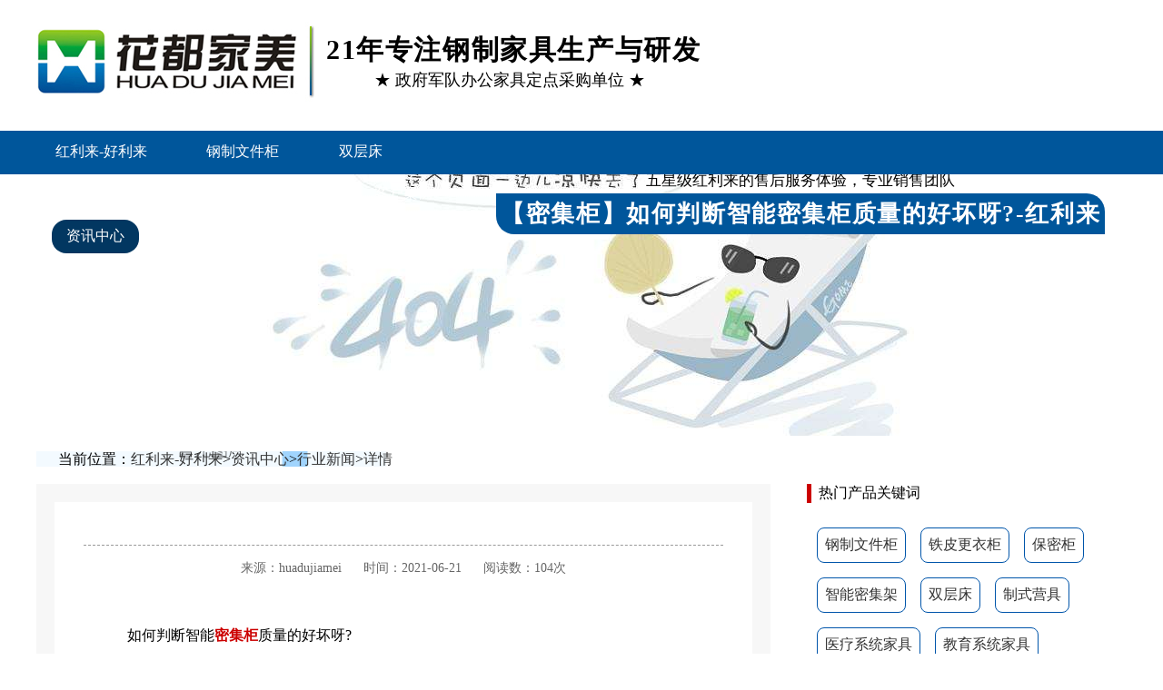

--- FILE ---
content_type: text/html
request_url: https://www.cars-database.com/industry/1967.html
body_size: 5222
content:
<!doctype html>
<html><head><meta charset="utf-8"><link rel="shortcut icon" href="/favicon.ico" type="image/x-icon"><meta name="applicable-device" content="pc,mobile"><meta name="viewport" content="initial-scale=1, maximum-scale=1, minimum-scale=1, user-scalable=no"><meta name="HandheldFriendly" content="true"><meta name="MobileOptimized" content="width">
<title>【密集柜】如何判断智能密集柜质量的好坏呀?-红利来</title>
<meta name="keywords" content="文件柜厂家,铁皮柜,档案柜,智能密集架,铁皮文件柜,办公家具,双层床,文件柜,更衣柜,保险柜,制式营具生产厂家,北京文件柜生产厂家,北京铁皮柜,天津铁皮柜,河北公寓床,河北高低床,天津更衣柜">
<meta name="description" content="如何判断智能密集柜质量的好坏呀?智能密集柜的出现给文件管理带来了极大的便利，可以存储大量的文件，让更多的人快速找到需要的文件。也因此受到很多公司买家的青睐，但是不同厂家生产的智能密集柜质量肯定是不一样的，各种产品有好有坏。一些小厂家是不可能生产出优质产品的，只会用一些虚假的宣传误导消费者。那怎">
<link href="/uploads/css/thcss/damin.css" rel="stylesheet">
<script src="/templets/tj.js" language="JavaScript"></script><meta author="f58cms"></head>
<body>
	
		<div class="top">
			<div class="top_left">
				<div class="logo">
					<img src="/uploads/image/sui20200909/1599629494444329.jpg" title="北京花都家美智能科技有限公司" alt="北京花都家美智能科技有限公司">
				</div>
				<div class="logo_right">
					<h2>21年专注钢制家具生产与研发</h2>
					<h5>★ 政府军队办公家具定点采购单位 ★</h5>
				</div>
			</div>
			<div class="top_right">
				<p>通过多项国家级产品体系认证</p>
				<p>五星级红利来的售后服务体验，专业销售团队</p>
				<h1>【密集柜】如何判断智能密集柜质量的好坏呀?-红利来</h1>
			</div>
		</div>
		
	<div id="menu">
		<ul>
			<li><a href="/" title="红利来-好利来">红利来-好利来</a></li>
			
			<li><a href="/gzwjg/" title="钢制文件柜">钢制文件柜</a></li>
			
			<li><a href="/scc/" title="双层床">双层床</a></li>
			
			<li><a href="/znmjj/" title="智能密集架">智能密集架</a></li>
			
			<li><a href="/product/" title="好利来的产品中心">好利来的产品中心</a></li>
			
			<li><a href="/anli/" title="客户案例">客户案例</a></li>
			
			<li><a href="/news/" class="cur" title="资讯中心">资讯中心</a></li>
			
			<li><a href="/about/" title="关于好利来">关于好利来</a></li>
			
			<li><a href="/contact/" title="联系红利来">联系红利来</a></li>
			
		</ul>
	</div>
	
	
	
<div class="eba"></div>
<div class="position">
  <div class="container"><span>当前位置：<a href="/" title="红利来-好利来">红利来-好利来</a>&gt;<a href="/news/">资讯中心</a>&gt;<a href="/industry/">行业新闻</a>&gt;<a href="/industry/1967.html">详情</a></span></div>
</div>
<div class="section">
  <div class="container">
    <div class="ct2 clearfix">
	    <div class="ct2-sdr">
	  <div class="panel-sdg">
		<div class="tit">热门产品关键词</div>
		<p class="lanmug">
			
			<a href="/tpwjg/">钢制文件柜</a>
			
			<a href="/tpgyg/">铁皮更衣柜</a>
			
			<a href="/bmg/">保密柜</a>
			
			<a href="/zhinengmjj/">智能密集架</a>
			
			<a href="/scc/">双层床</a>
			
			<a href="/zsyj/">制式营具</a>
			
			<a href="/ylxtjj/">医疗系统家具</a>
			
			<a href="/jyxtjj/">教育系统家具</a>
			
			<a href="/zcxtjj/">政采系统家具</a>
			
			<a href="/zhptg/">组合配套柜</a>
			
		</p>
		<div class="clean"></div>
	  </div>
	  	  <div class="panel-sdg">
			  
			  <div class="notice" style="margin:0 auto">
			  	<div class="tab-hd">
			  		<ul class="tab-nav">
			  			<li><a href="/news/" target="_blank">推荐阅读</a></li>
			  			<li><a href="/anli/" target="_blank">推荐案例</a></li>
			  
			  		</ul>
			  	</div>
			  	<div class="tab-bd">
			  		<div class="tab-pal">
			  			<ul>
							
			  				<li><a href="/industry/1140.html" title="保密文件柜忘记密码应该如何解决呢?"><i>1</i>保密文件柜忘记密码应该如何解决呢···</a></li>
							
			  				<li><a href="/company/204.html" title="购买更衣柜选择哪种类型的比较好呢?"><i>2</i>购买更衣柜选择哪种类型的比较好呢···</a></li>
							
			  				<li><a href="/industry/1210.html" title="铁皮文件柜的价格一般需要多少呢?"><i>3</i>铁皮文件柜的价格一般需要多少呢?</a></li>
							
			  				<li><a href="/company/202.html" title="去哪里购买文件柜比较好呢?"><i>4</i>去哪里购买文件柜比较好呢?</a></li>
							
			  				<li><a href="/company/201.html" title="一个文件柜的价格大概多少钱？"><i>5</i>一个文件柜的价格大概多少钱？</a></li>
							
			  				<li><a href="/industry/189.html" title="多人会议桌选择什么样的好呢?"><i>6</i>多人会议桌选择什么样的好呢?</a></li>
							
			  				<li><a href="/industry/192.html" title="100平的房间能放多少员工工位?"><i>7</i>100平的房间能放多少员工工位?</a></li>
							
			  				<li><a href="/industry/190.html" title="10人以上的会议桌如何选择呢?"><i>8</i>10人以上的会议桌如何选择呢?</a></li>
							
			  				<li><a href="/question/458.html" title="木制文件柜的常规尺寸是多少？"><i>9</i>木制文件柜的常规尺寸是多少？</a></li>
							
			  				<li><a href="/company/200.html" title="什么品牌的文件柜质量好"><i>10</i>什么品牌的文件柜质量好</a></li>
							
			  			</ul>
			  		</div>
			  		<div class="tab-pal">
			  			<ul>
							
			  				<li><a href="/enterprise/340.html" title="中国建设银行办公家具采购项目"><i>1</i>中国建设银行办公家具采购项目</a></li>
							
			  				<li><a href="/troops/355.html" title="某军物资采购站采购项目"><i>2</i>某军物资采购站采购项目</a></li>
							
			  				<li><a href="/government/348.html" title="国家工商行政管理总局办公家具采购项目"><i>3</i>国家工商行政管理总局办公家具采购项目</a></li>
							
			  				<li><a href="/troops/356.html" title="某军物资采购站制式营具采购项目"><i>4</i>某军物资采购站制式营具采购项目</a></li>
							
			  				<li><a href="/hospital/336.html" title="北京协和医院采购办公家具项目"><i>5</i>北京协和医院采购办公家具项目</a></li>
							
			  				<li><a href="/government/349.html" title="中国社会科学院办公家具采购项目"><i>6</i>中国社会科学院办公家具采购项目</a></li>
							
			  				<li><a href="/hospital/338.html" title="北京大学第一医院采购药品柜项目"><i>7</i>北京大学第一医院采购药品柜项目</a></li>
							
			  				<li><a href="/school/324.html" title="北京中医药大学密集柜项目"><i>8</i>北京中医药大学密集柜项目</a></li>
							
			  				<li><a href="/school/322.html" title="北京清华大学密集架项目"><i>9</i>北京清华大学密集架项目</a></li>
							
			  				<li><a href="/government/347.html" title="北京市某办公家具采购项目"><i>10</i>北京市某办公家具采购项目</a></li>
							
			  			</ul>
			  		</div>
			  		
			  	</div>
			  </div>
			  
	  </div>
	  <div class="panel-sdx">
  <div class="panel-sd" style="background: #fff;">
	<div class="tit">联系红利来<span>contact us</span></div>
	<div class="left_lxwm" style="padding: 30px 50px;">
		<p><span>★工厂定制专线★</span>
		</p>
		<span>★厂房地址★</span>
		<h2>天津市滨海新区汉沽街道临津产业园</h2>
		<span>★销售地址★</span>
		<h2>北京市大兴区旧宫镇富力盛悦居19号楼1003室</h2>
		
	</div>
  </div>
	  </div></div>
      <div class="ct2-mnr">
        <div class="content-title">
          
           <p>
            <span>来源：huadujiamei</span>
           <span>时间：2021-06-21</span> 
          <span>阅读数：104次</span> 
          </p>
        </div>
		<div class="content-body"><p>　　如何判断智能<a href="/zhinengmjj/">密集柜</a>质量的好坏呀?</p><p>　　智能密集柜的出现给文件管理带来了极大的便利，可以存储大量的文件，让更多的人快速找到需要的文件。也因此受到很多公司买家的青睐，但是不同厂家生产的智能密集柜质量肯定是不一样的，各种产品有好有坏。一些小厂家是不可能生产出优质产品的，只会用一些虚假的宣传误导消费者。那怎么判断智能密集柜的质量呢?下面小编简单介绍一些经验。</p><p><img src="/uploads/image/sui20210621/1624265458205645.jpg" title="1624265458205645.jpg" alt="密集架y.jpg"></p><p>　　第一点，先检查外观。优质智能密集柜采用优质冷轧钢板制成。生产工艺、dc电机、触摸液晶屏、电器元件、塑料粉末均为国内大型厂家的优质产品。所以生产出来的橱柜表面没有明显的划痕和光滑度，也很平整，没有明显的流痕、污渍和气泡。无翘曲、缺陷。同事的液晶屏分辨率高，触摸操作灵敏。电机运行噪音低，承载能力大。</p><p>　　第二点，焊接工艺文件，正规厂家在生产过程中严格遵循国家行业标准，会有一些严格的焊接工艺和流程，从这方面来认定。仔细一看就知道<a href="/tpwjg/">文件柜</a>的材料一般是冷压钢型材，是国际标准型材。</p><p>　　第三点，看结构。结构比较独特。如果是异形定制智能密集柜，要看挂钩多不多，这些挂钩是否牢固。立柱的面积是否均匀，越均匀越好，柜体表面处理应均匀，附着力好，同时检查立柱孔的侧面是否有遗漏。</p><p>　　第四点，看称重，一定要检查负载!我们买的时候要通过检查智能密集柜的承载能力来判断<a href="/zhinengmjj/">货架</a>的承载能力。我们可以查看厂家采用的钢板质量、钢板厚度、锻造工艺，或者实际将重物放在隔板上，定期取下，看看密实的隔板是否弯曲变形，来判断隔板的承载性能。如果厂家用的是厚的优质钢板，制造工艺先进，那么它的承重性能是有保证的!</p><p>　　第五点，看安装。安装质量好的智能密集柜时，部件之间的互换性比较好。每一根柱子都可以插在冉易的底盘上，可以安装搁板的那一层非常合适。线路铺设标准美观，没有长短不一的现象，直线和水平轨道之间没有缝隙。安装后，产品移动顺畅无阻。</p><p>　　如果达到以上几点，就可以直接判断智能密集柜质量的好坏了。</p>
		<p>本文源自北京花都家美智能科技有限公司&nbsp; <a href="/industry/1967.html">www.huadujiamei.com/industry/1967.html</a>,转载请注明，谢谢！</p>
		</div>
		
		<ul class="content-exp">
          <li><span>上一篇：</span><a href="/industry/1966.html">【密集柜】智能密集柜在工作中带来的好处有哪些?</a> </li>
          <li><span>下一篇：</span><a href="/industry/1968.html">【密集柜】如何铺设密集柜轨道呢?</a></li>
        </ul>
		
		<div class="xgnews">
			<div class="xgnews_title">相关阅读</div>
			<div class="xgnews_li">
				<ul>
					
					<li><a href="/industry/2334.html" title="【活动柜】挑选好的活动柜应注意哪些方面?">【活动柜】挑选好的活动柜应注意···</a><span>[08-17]</span></li>
					
					<li><a href="/industry/2333.html" title="【文件柜】对于钢制文件柜常识你知道多少?">【文件柜】对于钢制文件柜常识你···</a><span>[08-17]</span></li>
					
					<li><a href="/industry/2332.html" title="【文件柜】使用文件柜的时候要注意哪些事项?">【文件柜】使用文件柜的时候要注···</a><span>[08-17]</span></li>
					
					<li><a href="/industry/2331.html" title="【活动柜】活动柜由那几部分组成呢?">【活动柜】活动柜由那几部分组成···</a><span>[08-17]</span></li>
					
					<li><a href="/industry/2330.html" title="【文件柜】钢制文件柜的生产流程是什么呢?">【文件柜】钢制文件柜的生产流程···</a><span>[08-17]</span></li>
					
					<li><a href="/industry/2329.html" title="【活动柜】关于活动柜你了解的多么?">【活动柜】关于活动柜你了解的多···</a><span>[08-17]</span></li>
					
					<li><a href="/industry/2328.html" title="【文件柜】购买文件柜有哪几点是要注意的?">【文件柜】购买文件柜有哪几点是···</a><span>[08-17]</span></li>
					
					<li><a href="/industry/2327.html" title="【文件柜】优质的铁皮文件柜怎么考虑呢?">【文件柜】优质的铁皮文件柜怎么···</a><span>[08-17]</span></li>
					
					<li><a href="/industry/2326.html" title="【文件柜】档案文件柜的特点你知道多少呢?">【文件柜】档案文件柜的特点你知···</a><span>[08-17]</span></li>
					
					<li><a href="/industry/2325.html" title="【文件柜】购买铁皮文件柜应注意哪些细节?">【文件柜】购买铁皮文件柜应注意···</a><span>[08-17]</span></li>
					
					
				</ul>
			</div>
		</div>
		
      </div>
    </div>
  </div>
</div>
<div class="clean">	
</div>
<div class="w100 foot">
<div class="footm">
<div class="footl">
<img src="/uploads/image/thimages/index_logo_b.png" alt="红利来">
<span>huadu jiamei</span>
<p class="website">www.huadujiamei.com</p>
<p>生产基地：天津市滨海新区汉沽街道临津产业园</p>
<p>总部地址：北京市大兴区旧宫镇富力盛悦居19号楼1003室</p>
</div>
<div class="footc">
<ul>
<li>
<a class="fst" href="/product/">好利来的产品中心</a>
<a href="/bmg/" title="保密柜">保密柜</a>
<a href="/scc/" title="双层床">双层床</a>
<a href="/zsyj/" title="制式营具">制式营具</a>
<a href="/gzwjg/" title="钢制文件柜">钢制文件柜</a>
<a href="/tpgyg/" title="铁皮更衣柜">铁皮更衣柜</a>
<a href="/zhinengmjj/" title="智能密集架">智能密集架</a>
</li>
<li>
<a class="fst" href="/about/">关于好利来</a>
<a href="/about/" target="_blank">花都家美</a>
<a href="/intelligent/" title="厂容厂貌">厂容厂貌</a>
<a href="/patent/" title="资质专利">资质专利</a>
<a href="/contact/" title="联系红利来">联系红利来</a>
</li>
</ul>
</div>
<div class="footr">
<span class="cont_title">联系红利来</span>
<h2>销售电话：</h2>
<h2>红利来的售后服务：</h2>
<p>工作时间(8:00~18:00)</p>
</div>
<div class="clean"></div>
</div>
<div class="m20 footi">
<p>&nbsp;&nbsp;&nbsp;<a href="/sitemap.html">网站地图</a></p>
<p>好利来 copyright © 北京花都家美智能科技有限公司 好利来的版权所有 2017.all.rights reserved.</p>
<p>北京花都家美智能科技有限公司是21年专注钢制家具生产与研发的生产厂家</p>
<p>已获得cqc 质量认证,专业生产定制文件柜,更衣柜,铁皮柜,密集架,密集柜,档案柜等,大型文件柜厂家,全国服务体系.钢制家具！</p>
</div>
</div>

<div style="display:none">
    
</div>

<div><a href="/sitemap.xml">网站地图</a></div></body></html>